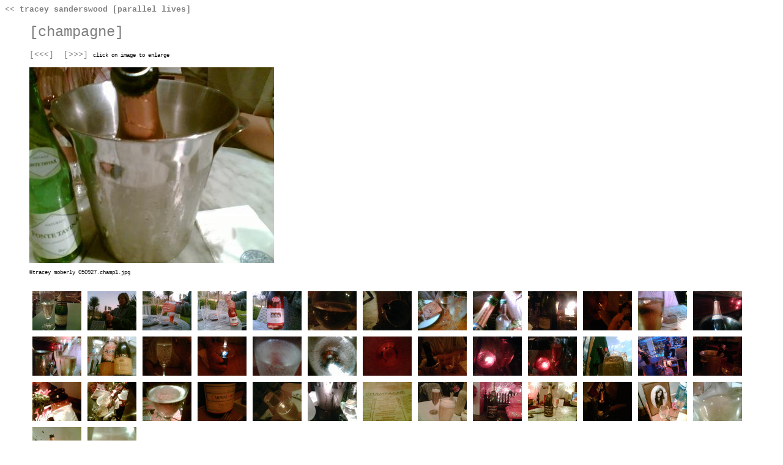

--- FILE ---
content_type: text/html; charset=ISO-8859-1
request_url: http://www.sanderswood.com/parallel_lives/champagne/view/pix/050927.champ1.jpg.html
body_size: 1641
content:
<!DOCTYPE html PUBLIC "-//W3C//DTD XHTML 1.0 Strict//EN"
        "http://www.w3.org/TR/xhtml1/DTD/xhtml1-strict.dtd">
<html>
	<head>
		<title>
			[parallel lives] - champagne 050927.champ1.jpg
		</title>
		<link rel="stylesheet" href="/parallel_lives/champagne/style.css" type="text/css" media="all" />
	<link rel="alternate" type="application/x-cooliris-quick" href="http://www.sanderswood.com/cooliris-quick.xml" />
	<script type="text/javascript">
	  var _gaq = _gaq || [];
	  _gaq.push(['_setAccount', 'UA-100323-2']);
	  _gaq.push(['_trackPageview']);
	  (function() {
		var ga = document.createElement('script'); ga.type = 'text/javascript'; ga.async = true;
		ga.src = ('https:' == document.location.protocol ? 'https://ssl' : 'http://www') + '.google-analytics.com/ga.js';
		var s = document.getElementsByTagName('script')[0]; s.parentNode.insertBefore(ga, s);
	  })();
	</script>
	</head>
<body>
<div class="page-header">
<a href="/">&lt;&lt; tracey sanderswood</a> <a href="/parallel_lives/">[parallel lives]</a>   
</div> 	
<blockquote><div>
<h1><a href="/parallel_lives/champagne/view/pix/">[champagne]</a></h1>
<div class="thing">
<pre class='pointer'><span class='pointer-left'><a href="/parallel_lives/champagne/view/pix/050927.champ2.jpg.html">[&lt;&lt;&lt;]</a></span>  <span class='pointer-right'><a href="/parallel_lives/champagne/view/pix/050919.champagne5.jpg.html">[&gt;&gt;&gt;]</a></span> <span class='pointer-text'>click on image to enlarge</span></pre>
<img src="http://eu.sanderswood.com/parallel_lives/champagne/pix/050927.champ1.jpg" height="320" width="400" />
<br /><span class="copyright">&copy;tracey moberly 050927.champ1.jpg</span><br /><br />

</div><div class="otherthings">
<a href="/parallel_lives/champagne/view/pix/050919.champagne5.jpg.html"><img src="http://eu.sanderswood.com/parallel_lives/champagne/pix/050919.champagne5_t.gif" height="64" width="80" style = "margin: 5px 5px; vertical-align: top; border: 0;" alt="050919.champagne5_t.gif" /></a><a href="/parallel_lives/champagne/view/pix/050919.champagne4.jpg.html"><img src="http://eu.sanderswood.com/parallel_lives/champagne/pix/050919.champagne4_t.gif" height="64" width="80" style = "margin: 5px 5px; vertical-align: top; border: 0;" alt="050919.champagne4_t.gif" /></a><a href="/parallel_lives/champagne/view/pix/050919.champagne3.jpg.html"><img src="http://eu.sanderswood.com/parallel_lives/champagne/pix/050919.champagne3_t.gif" height="64" width="80" style = "margin: 5px 5px; vertical-align: top; border: 0;" alt="050919.champagne3_t.gif" /></a><a href="/parallel_lives/champagne/view/pix/050919.champagne2.jpg.html"><img src="http://eu.sanderswood.com/parallel_lives/champagne/pix/050919.champagne2_t.gif" height="64" width="80" style = "margin: 5px 5px; vertical-align: top; border: 0;" alt="050919.champagne2_t.gif" /></a><a href="/parallel_lives/champagne/view/pix/050919.champagne1.jpg.html"><img src="http://eu.sanderswood.com/parallel_lives/champagne/pix/050919.champagne1_t.gif" height="64" width="80" style = "margin: 5px 5px; vertical-align: top; border: 0;" alt="050919.champagne1_t.gif" /></a><a href="/parallel_lives/champagne/view/pix/050826.champ2.jpg.html"><img src="http://eu.sanderswood.com/parallel_lives/champagne/pix/050826.champ2_t.gif" height="64" width="80" style = "margin: 5px 5px; vertical-align: top; border: 0;" alt="050826.champ2_t.gif" /></a><a href="/parallel_lives/champagne/view/pix/050826.champ1.jpg.html"><img src="http://eu.sanderswood.com/parallel_lives/champagne/pix/050826.champ1_t.gif" height="64" width="80" style = "margin: 5px 5px; vertical-align: top; border: 0;" alt="050826.champ1_t.gif" /></a><a href="/parallel_lives/champagne/view/pix/050813.champ2.jpg.html"><img src="http://eu.sanderswood.com/parallel_lives/champagne/pix/050813.champ2_t.gif" height="64" width="80" style = "margin: 5px 5px; vertical-align: top; border: 0;" alt="050813.champ2_t.gif" /></a><a href="/parallel_lives/champagne/view/pix/050813.champ1.jpg.html"><img src="http://eu.sanderswood.com/parallel_lives/champagne/pix/050813.champ1_t.gif" height="64" width="80" style = "margin: 5px 5px; vertical-align: top; border: 0;" alt="050813.champ1_t.gif" /></a><a href="/parallel_lives/champagne/view/pix/050812.champJules2.jpg.html"><img src="http://eu.sanderswood.com/parallel_lives/champagne/pix/050812.champJules2_t.gif" height="64" width="80" style = "margin: 5px 5px; vertical-align: top; border: 0;" alt="050812.champJules2_t.gif" /></a><a href="/parallel_lives/champagne/view/pix/050812.champJules.jpg.html"><img src="http://eu.sanderswood.com/parallel_lives/champagne/pix/050812.champJules_t.gif" height="64" width="80" style = "margin: 5px 5px; vertical-align: top; border: 0;" alt="050812.champJules_t.gif" /></a><a href="/parallel_lives/champagne/view/pix/050805.string3.jpg.html"><img src="http://eu.sanderswood.com/parallel_lives/champagne/pix/050805.string3_t.gif" height="64" width="80" style = "margin: 5px 5px; vertical-align: top; border: 0;" alt="050805.string3_t.gif" /></a><a href="/parallel_lives/champagne/view/pix/050805.string2.jpg.html"><img src="http://eu.sanderswood.com/parallel_lives/champagne/pix/050805.string2_t.gif" height="64" width="80" style = "margin: 5px 5px; vertical-align: top; border: 0;" alt="050805.string2_t.gif" /></a><a href="/parallel_lives/champagne/view/pix/050805.string1.jpg.html"><img src="http://eu.sanderswood.com/parallel_lives/champagne/pix/050805.string1_t.gif" height="64" width="80" style = "margin: 5px 5px; vertical-align: top; border: 0;" alt="050805.string1_t.gif" /></a><a href="/parallel_lives/champagne/view/pix/050731.proseco.jpg.html"><img src="http://eu.sanderswood.com/parallel_lives/champagne/pix/050731.proseco_t.gif" height="64" width="80" style = "margin: 5px 5px; vertical-align: top; border: 0;" alt="050731.proseco_t.gif" /></a><a href="/parallel_lives/champagne/view/pix/050730.furnchamp6.jpg.html"><img src="http://eu.sanderswood.com/parallel_lives/champagne/pix/050730.furnchamp6_t.gif" height="64" width="80" style = "margin: 5px 5px; vertical-align: top; border: 0;" alt="050730.furnchamp6_t.gif" /></a><a href="/parallel_lives/champagne/view/pix/050730.furnchamp5.jpg.html"><img src="http://eu.sanderswood.com/parallel_lives/champagne/pix/050730.furnchamp5_t.gif" height="64" width="80" style = "margin: 5px 5px; vertical-align: top; border: 0;" alt="050730.furnchamp5_t.gif" /></a><a href="/parallel_lives/champagne/view/pix/050730.furnchamp4.jpg.html"><img src="http://eu.sanderswood.com/parallel_lives/champagne/pix/050730.furnchamp4_t.gif" height="64" width="80" style = "margin: 5px 5px; vertical-align: top; border: 0;" alt="050730.furnchamp4_t.gif" /></a><a href="/parallel_lives/champagne/view/pix/050730.furnchamp3.jpg.html"><img src="http://eu.sanderswood.com/parallel_lives/champagne/pix/050730.furnchamp3_t.gif" height="64" width="80" style = "margin: 5px 5px; vertical-align: top; border: 0;" alt="050730.furnchamp3_t.gif" /></a><a href="/parallel_lives/champagne/view/pix/050730.furnchamp2.jpg.html"><img src="http://eu.sanderswood.com/parallel_lives/champagne/pix/050730.furnchamp2_t.gif" height="64" width="80" style = "margin: 5px 5px; vertical-align: top; border: 0;" alt="050730.furnchamp2_t.gif" /></a><a href="/parallel_lives/champagne/view/pix/050730.furnchamp1.jpg.html"><img src="http://eu.sanderswood.com/parallel_lives/champagne/pix/050730.furnchamp1_t.gif" height="64" width="80" style = "margin: 5px 5px; vertical-align: top; border: 0;" alt="050730.furnchamp1_t.gif" /></a><a href="/parallel_lives/champagne/view/pix/050726.string2.jpg.html"><img src="http://eu.sanderswood.com/parallel_lives/champagne/pix/050726.string2_t.gif" height="64" width="80" style = "margin: 5px 5px; vertical-align: top; border: 0;" alt="050726.string2_t.gif" /></a><a href="/parallel_lives/champagne/view/pix/050726.string.jpg.html"><img src="http://eu.sanderswood.com/parallel_lives/champagne/pix/050726.string_t.gif" height="64" width="80" style = "margin: 5px 5px; vertical-align: top; border: 0;" alt="050726.string_t.gif" /></a><a href="/parallel_lives/champagne/view/pix/050719.champagne.jpg.html"><img src="http://eu.sanderswood.com/parallel_lives/champagne/pix/050719.champagne_t.gif" height="64" width="80" style = "margin: 5px 5px; vertical-align: top; border: 0;" alt="050719.champagne_t.gif" /></a><a href="/parallel_lives/champagne/view/pix/061204.champagne.jpg.html"><img src="http://eu.sanderswood.com/parallel_lives/champagne/pix/061204.champagne_t.gif" height="64" width="80" style = "margin: 5px 5px; vertical-align: top; border: 0;" alt="061204.champagne_t.gif" /></a><a href="/parallel_lives/champagne/view/pix/061112.champagne1.jpg.html"><img src="http://eu.sanderswood.com/parallel_lives/champagne/pix/061112.champagne1_t.gif" height="64" width="80" style = "margin: 5px 5px; vertical-align: top; border: 0;" alt="061112.champagne1_t.gif" /></a><a href="/parallel_lives/champagne/view/pix/061112.Proseco3.jpg.html"><img src="http://eu.sanderswood.com/parallel_lives/champagne/pix/061112.Proseco3_t.gif" height="64" width="80" style = "margin: 5px 5px; vertical-align: top; border: 0;" alt="061112.Proseco3_t.gif" /></a><a href="/parallel_lives/champagne/view/pix/061112.Proseco2.jpg.html"><img src="http://eu.sanderswood.com/parallel_lives/champagne/pix/061112.Proseco2_t.gif" height="64" width="80" style = "margin: 5px 5px; vertical-align: top; border: 0;" alt="061112.Proseco2_t.gif" /></a><a href="/parallel_lives/champagne/view/pix/061112.Proseco1.jpg.html"><img src="http://eu.sanderswood.com/parallel_lives/champagne/pix/061112.Proseco1_t.gif" height="64" width="80" style = "margin: 5px 5px; vertical-align: top; border: 0;" alt="061112.Proseco1_t.gif" /></a><a href="/parallel_lives/champagne/view/pix/061110.Prosseco2.jpg.html"><img src="http://eu.sanderswood.com/parallel_lives/champagne/pix/061110.Prosseco2_t.gif" height="64" width="80" style = "margin: 5px 5px; vertical-align: top; border: 0;" alt="061110.Prosseco2_t.gif" /></a><a href="/parallel_lives/champagne/view/pix/061110.Prosseco1.jpg.html"><img src="http://eu.sanderswood.com/parallel_lives/champagne/pix/061110.Prosseco1_t.gif" height="64" width="80" style = "margin: 5px 5px; vertical-align: top; border: 0;" alt="061110.Prosseco1_t.gif" /></a><a href="/parallel_lives/champagne/view/pix/061107.Proseco_TM.jpg.html"><img src="http://eu.sanderswood.com/parallel_lives/champagne/pix/061107.Proseco_TM_t.gif" height="64" width="80" style = "margin: 5px 5px; vertical-align: top; border: 0;" alt="061107.Proseco_TM_t.gif" /></a><a href="/parallel_lives/champagne/view/pix/061022.Cork&bottle_champagne2.jpg.html"><img src="http://eu.sanderswood.com/parallel_lives/champagne/pix/061022.Cork&bottle_champagne2_t.gif" height="64" width="80" style = "margin: 5px 5px; vertical-align: top; border: 0;" alt="061022.Cork&bottle_champagne2_t.gif" /></a><a href="/parallel_lives/champagne/view/pix/061022.Cork&bottle_champagne.jpg.html"><img src="http://eu.sanderswood.com/parallel_lives/champagne/pix/061022.Cork&bottle_champagne_t.gif" height="64" width="80" style = "margin: 5px 5px; vertical-align: top; border: 0;" alt="061022.Cork&bottle_champagne_t.gif" /></a><a href="/parallel_lives/champagne/view/pix/060602.Champagne2.jpg.html"><img src="http://eu.sanderswood.com/parallel_lives/champagne/pix/060602.Champagne2_t.gif" height="64" width="80" style = "margin: 5px 5px; vertical-align: top; border: 0;" alt="060602.Champagne2_t.gif" /></a><a href="/parallel_lives/champagne/view/pix/060602.Champagne.jpg.html"><img src="http://eu.sanderswood.com/parallel_lives/champagne/pix/060602.Champagne_t.gif" height="64" width="80" style = "margin: 5px 5px; vertical-align: top; border: 0;" alt="060602.Champagne_t.gif" /></a><a href="/parallel_lives/champagne/view/pix/051116.champ.jpg.html"><img src="http://eu.sanderswood.com/parallel_lives/champagne/pix/051116.champ_t.gif" height="64" width="80" style = "margin: 5px 5px; vertical-align: top; border: 0;" alt="051116.champ_t.gif" /></a><a href="/parallel_lives/champagne/view/pix/051115.jessicaWake.jpg.html"><img src="http://eu.sanderswood.com/parallel_lives/champagne/pix/051115.jessicaWake_t.gif" height="64" width="80" style = "margin: 5px 5px; vertical-align: top; border: 0;" alt="051115.jessicaWake_t.gif" /></a><a href="/parallel_lives/champagne/view/pix/050927.champ5.jpg.html"><img src="http://eu.sanderswood.com/parallel_lives/champagne/pix/050927.champ5_t.gif" height="64" width="80" style = "margin: 5px 5px; vertical-align: top; border: 0;" alt="050927.champ5_t.gif" /></a><a href="/parallel_lives/champagne/view/pix/050927.champ4.jpg.html"><img src="http://eu.sanderswood.com/parallel_lives/champagne/pix/050927.champ4_t.gif" height="64" width="80" style = "margin: 5px 5px; vertical-align: top; border: 0;" alt="050927.champ4_t.gif" /></a><a href="/parallel_lives/champagne/view/pix/050927.champ2.jpg.html"><img src="http://eu.sanderswood.com/parallel_lives/champagne/pix/050927.champ2_t.gif" height="64" width="80" style = "margin: 5px 5px; vertical-align: top; border: 0;" alt="050927.champ2_t.gif" /></a>
</div>

</div></blockquote> 	
<div class="page-header">
<a href="/">&lt;&lt; tracey sanderswood</a> <a href="/parallel_lives/">[parallel lives]</a>   
</div> 	
<!-- clicky -->
	<script type="text/javascript">
	var clicky_site_ids = clicky_site_ids || [];
	clicky_site_ids.push(66451387);
	(function() {
	  var s = document.createElement('script');
	  s.type = 'text/javascript';
	  s.async = true;
	  s.src = '//static.getclicky.com/js';
	  ( document.getElementsByTagName('head')[0] || document.getElementsByTagName('body')[0] ).appendChild( s );
	})();
	</script>
<!-- /clicky -->
</body>
</html>

--- FILE ---
content_type: text/css
request_url: http://www.sanderswood.com/parallel_lives/champagne/style.css
body_size: 50
content:
@import url("../style.css");



--- FILE ---
content_type: text/css
request_url: http://www.sanderswood.com/parallel_lives/style.css
body_size: 132
content:
@import url("../style.css");

		body { 
		background-color: white;
		}

		a:link {color: gray}
		a:visited { color: gray}
		a:hover { color: gray}
		a:active { color: gray}





